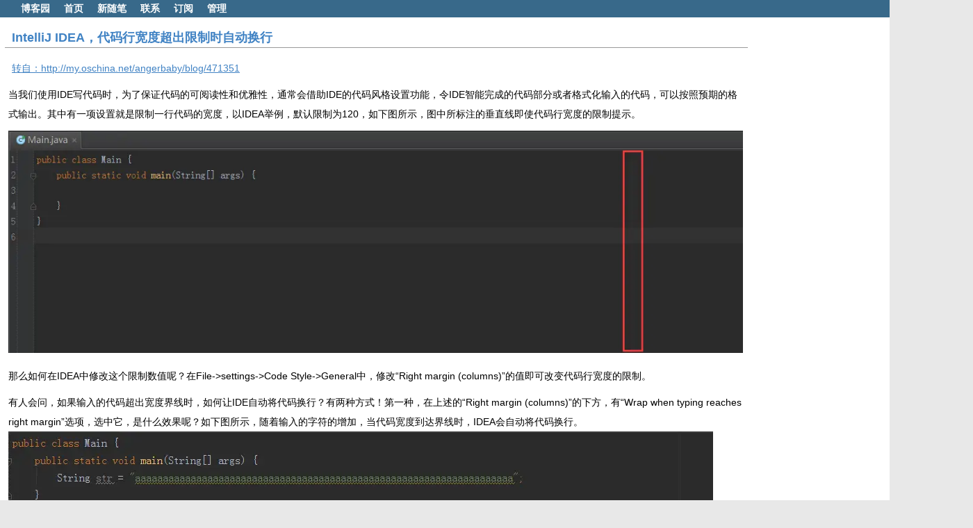

--- FILE ---
content_type: text/html; charset=utf-8
request_url: https://www.cnblogs.com/zhangwei595806165/p/5804728.html
body_size: 7194
content:
<!DOCTYPE html>
<html lang="zh-cn">
<head>
    <meta charset="utf-8" />
    <meta name="viewport" content="width=device-width, initial-scale=1.0" />
    <meta name="referrer" content="never" />
    <meta name="keywords" content="IDE" />
    <meta name="description" content="转自：http://my.oschina.net/angerbaby/blog/471351 当我们使用IDE写代码时，为了保证代码的可阅读性和优雅性，通常会借助IDE的代码风格设置功能，令IDE智能完成的代码部分或者格式化输入的代码，可以按照预期的格式输出。其中有一项设置就是限制一行代码的宽度，以" />
    <meta property="og:description" content="转自：http://my.oschina.net/angerbaby/blog/471351 当我们使用IDE写代码时，为了保证代码的可阅读性和优雅性，通常会借助IDE的代码风格设置功能，令IDE智能完成的代码部分或者格式化输入的代码，可以按照预期的格式输出。其中有一项设置就是限制一行代码的宽度，以" />
    <meta property="og:image" content="https://assets.cnblogs.com/images/wechat-share.jpg" />
    <meta http-equiv="Cache-Control" content="no-transform" />
    <meta http-equiv="Cache-Control" content="no-siteapp" />
    <meta http-equiv="X-UA-Compatible" content="IE=edge" />
    <title>IntelliJ IDEA，代码行宽度超出限制时自动换行 - Seaurl - 博客园</title>
    <link rel="icon" id="favicon" href="https://assets.cnblogs.com/favicon_v3_2.ico" type="image/x-icon" />
    <link rel="canonical" href="https://www.cnblogs.com/zhangwei595806165/p/5804728.html" />
    
    <link rel="stylesheet" href="/css/blog-common.min.css?v=R-rVrNMCww2yul5xXUhO700E4bdSawv9GWDBDURYdKA" />
    

    
        <link id="highlighter-theme-cnblogs" type="text/css" rel="stylesheet" href="/css/hljs/cnblogs.css?v=5J1NDtbnnIr2Rc2SdhEMlMxD4l9Eydj88B31E7_NhS4" />
    <link type="text/css" rel="stylesheet" href="https://www.cnblogs.com/zhangwei595806165/custom.css?v=s/xUzMfkWKMPK02bopPbAjT/nkg=" />
    
    <link id="mobile-style" media="only screen and (max-width: 767px)" type="text/css" rel="stylesheet" href="/css/mobile-common.min.css?v=a5tjm35tHR3Bq88JZf8V-jiXDhgs5wg823qWgRI6uRY" />
    
    <link type="application/rss+xml" rel="alternate" href="https://www.cnblogs.com/zhangwei595806165/rss" />
    <link type="application/rsd+xml" rel="EditURI" href="https://www.cnblogs.com/zhangwei595806165/rsd.xml" />
    <link type="application/wlwmanifest+xml" rel="wlwmanifest" href="https://www.cnblogs.com/zhangwei595806165/wlwmanifest.xml" />
    
    <script type="application/ld&#x2B;json">
    {
      "@context": "https://schema.org",
      "@type": "BlogPosting",
      "@id": "https://www.cnblogs.com/zhangwei595806165/p/5804728.html",
      "headline": "IntelliJ IDEA，代码行宽度超出限制时自动换行",
      "description": "转自：http://my.oschina.net/angerbaby/blog/471351 当我们使用IDE写代码时，为了保证代码的可阅读性和优雅性，通常会借助IDE的代码风格设置功能，令IDE智能完成的代码部分或者格式化输入的代码，可以按照预期的格式输出。其中有一项设置就是限制一行代码的宽度，以",
      "image": [
        
      ],
      "author": {
        "@type": "Person",
        "@id": "https://www.cnblogs.com/zhangwei595806165/",
        "name": "Seaurl",
        "url": "https://www.cnblogs.com/zhangwei595806165/"
      },
      "publisher": {
        "@type": "Organization",
        "@id": "https://www.cnblogs.com/",
        "name": "博客园",
        "url": "https://www.cnblogs.com/"
      },
      "datePublished": "2016-08-24T21:45:00.0000000&#x2B;08:00",
      "dateModified": "2016-08-24T21:45:00.0000000&#x2B;08:00",
      "wordCount": "1694",
      "isPartOf": {
        "@type": "Blog",
        "@id": "https://www.cnblogs.com/zhangwei595806165/",
        "name": "zhang wei &#x27;s BLOG",
        "publisher": {
          "@type": "Organization",
          "@id": "https://www.cnblogs.com/",
          "name": "博客园"
        }
      }
    }
    </script>

    <script>
        var currentBlogId = 86922;
        var currentBlogApp = 'zhangwei595806165';
        var isLogined = false;
        var isBlogOwner = false;
        window.skinName = 'BuildtoWin';
        var visitorUserId = '';
        window.hasCustomScript = false;
        window.cb_enable_mathjax = false;
        window.mathEngine = 0;
        window.codeHighlightEngine = 1;
        window.enableCodeLineNumber = false;
        window.codeHighlightTheme = 'cnblogs';
        window.darkModeCodeHighlightTheme = 'vs2015';
        window.isDarkCodeHighlightTheme = false;
        window.isDarkModeCodeHighlightThemeDark = true;
        window.isDisableCodeHighlighter = false;
        window.enableCodeThemeTypeFollowSystem = false;
        window.enableMacStyleCodeBlock = false;

    </script>
        <script>
            window.currentPostId = 5804728;
            window.currentPostDateAdded = '2016-08-24 21:45';
        </script>
    <script src="https://assets.cnblogs.com/scripts/jquery-3.3.1.min.js"></script>
    <script src="https://cdn-www.cnblogs.com/js/blog-common.min.js?v=44Mf-Vvm6CKHbLAUdvwzVzUoPPbRa7x3d17GyZSABrU"></script>
    
</head>
<body class="skin-buildtowin no-navbar">
    <a name="top"></a>
    <div id="top_nav" class="navbar forpc navbar-custom">
        <nav id="nav_main" class="navbar-main">
            <ul id="nav_left" class="navbar-list navbar-left">
                <li class="navbar-branding">
                    <a href="https://www.cnblogs.com/" title="开发者的网上家园" role="banner">
                        <img src="//assets.cnblogs.com/logo.svg" alt="博客园logo" />
                    </a>
                </li>
                <li><a href="https://cnblogs.vip/">会员</a></li>
                <li><a href="https://cnblogs.vip/store">周边</a></li>
                <li><a href="https://news.cnblogs.com/" onclick="countClicks('nav', 'skin-navbar-news')">新闻</a></li>
                <li><a href="https://q.cnblogs.com/" onclick="countClicks('nav', 'skin-navbar-q')">博问</a></li>
                <li><a href="https://ing.cnblogs.com/" onclick="countClicks('nav', 'skin-navbar-ing')">闪存</a></li>
                <li><a href="https://www.cnblogs.com/cmt/p/18500368">众包</a></li>
                <li><a href="https://www.cnblogs.com/cmt/p/19316348">赞助商</a></li>
                <li><a href="https://chat2db-ai.com/" target="_blank" onclick="countClicks('nav', 'skin-navbar-chat2db')">Chat2DB</a></li>
            </ul>
            <ul id="nav_right" class="navbar-list navbar-right">
                <li>
                    <form id="zzk_search" class="navbar-search dropdown" action="https://zzk.cnblogs.com/s" method="get" role="search">
                        <input name="w" id="zzk_search_input" placeholder="代码改变世界" type="search" tabindex="3" autocomplete="off" />
                        <button id="zzk_search_button" onclick="window.navbarSearchManager.triggerActiveOption()">
                            <img id="search_icon" class="focus-hidden" src="//assets.cnblogs.com/icons/search.svg" alt="搜索" />
                            <img class="hidden focus-visible" src="//assets.cnblogs.com/icons/enter.svg" alt="搜索" />
                        </button>
                        <ul id="navbar_search_options" class="dropdown-menu quick-search-menu">
                            <li tabindex="0" class="active" onclick="zzkSearch(event, document.getElementById('zzk_search_input').value)">
                                <div class="keyword-wrapper">
                                    <img src="//assets.cnblogs.com/icons/search.svg" alt="搜索" />
                                    <div class="keyword"></div>
                                </div>
                                <span class="search-area">所有博客</span>
                            </li>
                                    <li tabindex="1" onclick="zzkBlogSearch(event, 'zhangwei595806165', document.getElementById('zzk_search_input').value)">
                                        <div class="keyword-wrapper">
                                            <img src="//assets.cnblogs.com/icons/search.svg" alt="搜索" />
                                            <div class="keyword"></div>
                                        </div>
                                        <span class="search-area">当前博客</span>
                                    </li>
                        </ul>
                    </form>
                </li>
                <li id="navbar_login_status" class="navbar-list">
                    <a class="navbar-user-info navbar-blog" href="https://i.cnblogs.com/EditPosts.aspx?opt=1" alt="写随笔" title="写随笔">
                        <img id="new_post_icon" class="navbar-icon" src="//assets.cnblogs.com/icons/newpost.svg" alt="写随笔" />
                    </a>
                    <a id="navblog-myblog-icon" class="navbar-user-info navbar-blog" href="https://account.cnblogs.com/blogapply" alt="我的博客" title="我的博客">
                        <img id="myblog_icon" class="navbar-icon" src="//assets.cnblogs.com/icons/myblog.svg" alt="我的博客" />
                    </a>
                    <a class="navbar-user-info navbar-message navbar-icon-wrapper" href="https://msg.cnblogs.com/" alt="短消息" title="短消息">
                        <img id="msg_icon" class="navbar-icon" src="//assets.cnblogs.com/icons/message.svg" alt="短消息" />
                        <span id="msg_count" style="display: none"></span>
                    </a>
                    <a id="navbar_lite_mode_indicator" data-current-page="blog" style="display: none" href="javascript:void(0)" alt="简洁模式" title="简洁模式启用，您在访问他人博客时会使用简洁款皮肤展示">
                        <img class="navbar-icon" src="//assets.cnblogs.com/icons/lite-mode-on.svg" alt="简洁模式" />
                    </a>
                    <div id="user_info" class="navbar-user-info dropdown">
                        <a class="dropdown-button" href="https://home.cnblogs.com/">
                            <img id="user_icon" class="navbar-avatar" src="//assets.cnblogs.com/icons/avatar-default.svg" alt="用户头像" />
                        </a>
                        <div class="dropdown-menu">
                            <a id="navblog-myblog-text" href="https://account.cnblogs.com/blogapply">我的博客</a>
                            <a href="https://home.cnblogs.com/">我的园子</a>
                            <a href="https://account.cnblogs.com/settings/account">账号设置</a>
                            <a href="https://vip.cnblogs.com/my">会员中心</a>
                            <a href="javascript:void(0)" id="navbar_lite_mode_toggle" title="简洁模式会使用简洁款皮肤显示所有博客">
    简洁模式 <span id="navbar_lite_mode_spinner" class="hide">...</span>
</a>

                            <a href="javascript:void(0)" onclick="account.logout();">退出登录</a>
                        </div>
                    </div>
                    <a class="navbar-anonymous" href="https://account.cnblogs.com/signup">注册</a>
                    <a class="navbar-anonymous" href="javascript:void(0);" onclick="account.login()">登录</a>
                </li>
            </ul>
        </nav>
    </div>

    

    <div id="home">
<div id="header">
	<div id="blogTitle">
        <a id="lnkBlogLogo" href="https://www.cnblogs.com/zhangwei595806165/"><img id="blogLogo" src="/skins/custom/images/logo.gif" alt="返回主页" /></a>		
		

<h1><a id="Header1_HeaderTitle" class="headermaintitle HeaderMainTitle" href="https://www.cnblogs.com/zhangwei595806165">zhang wei 's BLOG</a>
</h1>
<h2>qq:1576410833
软件交流群:195724586
awbeci地址：http://www.awbeci.com/zhangwei</h2>




		
	</div>
	<div id="navigator">
		
<ul id="navList">
<li><a id="blog_nav_sitehome" class="menu" href="https://www.cnblogs.com/">
博客园</a>
</li>
<li>
<a id="blog_nav_myhome" class="menu" href="https://www.cnblogs.com/zhangwei595806165/">
首页</a>
</li>
<li>

<a id="blog_nav_newpost" class="menu" href="https://i.cnblogs.com/EditPosts.aspx?opt=1">
新随笔</a>
</li>
<li>
<a id="blog_nav_contact" class="menu" href="https://msg.cnblogs.com/send/Seaurl">
联系</a></li>
<li>
<a id="blog_nav_rss" class="menu" href="javascript:void(0)" data-rss="https://www.cnblogs.com/zhangwei595806165/rss/">
订阅</a>
<!--<partial name="./Shared/_XmlLink.cshtml" model="Model" /></li>--></li>
<li>
<a id="blog_nav_admin" class="menu" href="https://i.cnblogs.com/">
管理</a>
</li>
</ul>


		<div class="blogStats">
			<div id="blog_stats_place_holder"><script>loadBlogStats();</script></div>
		</div>
	</div>
</div>
<div id="main">
	<div id="mainContent">
	<div class="forFlow">
		<div id="post_detail">
    
    <div id="topics">
        <div class="post">
            <h1 class = "postTitle">
                <a id="cb_post_title_url" class="postTitle2 vertical-middle" href="https://www.cnblogs.com/zhangwei595806165/p/5804728.html" title="发布于 2016-08-24 21:45">
    <span role="heading" aria-level="2">IntelliJ IDEA，代码行宽度超出限制时自动换行</span>
    

</a>

            </h1>
            <div class="clear"></div>
            <div class="postBody">
                <div id="cnblogs_post_body" class="blogpost-body blogpost-body-html">
<p><a href="http://my.oschina.net/angerbaby/blog/471351" target="_blank" rel="noopener nofollow">转自：http://my.oschina.net/angerbaby/blog/471351</a></p>
<p>当我们使用IDE写代码时，为了保证代码的可阅读性和优雅性，通常会借助IDE的代码风格设置功能，令IDE智能完成的代码部分或者格式化输入的代码，可以按照预期的格式输出。其中有一项设置就是限制一行代码的宽度，以IDEA举例，默认限制为120，如下图所示，图中所标注的垂直线即使代码行宽度的限制提示。</p>
<p><img title="代码宽度界线" src="https://static.oschina.net/uploads/img/201506/26173459_ZLLT.jpg" alt="输入图片说明"></p>
<p>那么如何在IDEA中修改这个限制数值呢？在File-&gt;settings-&gt;Code Style-&gt;General中，修改“Right margin (columns)”的值即可改变代码行宽度的限制。</p>
<p>有人会问，如果输入的代码超出宽度界线时，如何让IDE自动将代码换行？有两种方式！第一种，在上述的“Right margin (columns)”的下方，有“Wrap when typing reaches right margin”选项，选中它，是什么效果呢？如下图所示，随着输入的字符的增加，当代码宽度到达界线时，IDEA会自动将代码换行。&nbsp;<img title="在这里输入图片标题" src="https://static.oschina.net/uploads/img/201506/26174557_4a40.jpg" alt="输入图片说明">&nbsp;<img title="在这里输入图片标题" src="https://static.oschina.net/uploads/img/201506/26174837_XrfL.jpg" alt="输入图片说明"></p>
<p>第一种方式是在输入代码时触发，还有第二种方式，在File-&gt;settings-&gt;Code Style-&gt;Java中，选中“Wrapping and Braces”选项卡，在“Keep when reformatting”中有一个“Ensure rigth margin is not exceeded”，选中它，是什么效果呢？从配置项的字面意思很容易理解，在格式化Java代码时，确保代码没有超过宽度界线。</p>
<p>即输入的代码超出界线后，&nbsp;<img title="在这里输入图片标题" src="https://static.oschina.net/uploads/img/201506/26175646_dhHp.jpg" alt="输入图片说明"></p>
<p>不要紧，按下“Ctrl+Alt+L”格式化代码。&nbsp;<img title="在这里输入图片标题" src="https://static.oschina.net/uploads/img/201506/26175852_lJAU.jpg" alt="输入图片说明"></p>
<p>IDE能帮我们在超出代码宽度界线时自动换行自然是好，可上述两种方式依旧有不妥之处，就是IDE只会帮我们主动换行一次！当IDE自动换行后，代码长度依旧超出界线时，就需要手动处理了。而且不难看出IDE所做的换行处理简单粗暴，未必是我们想要的结果（有时我们期望可以字符串换行拼接可能更优雅些）。</p>
<p>所以我个人建议，IDE所给出的宽度界线是好的，但真正控制、优化代码宽度的格式需要我们编码时养成良好的习惯，避免单行代码过长，避免不了时自己手动找到合适的截点，进行换行处理，且更符合各自实际的编码格式需求。</p>
</div>
<div class="clear"></div>
<div id="blog_post_info_block" role="contentinfo" class="post-meta-container">
    <div id="blog_post_info"></div>
    <div class="clear"></div>
    <div id="post_next_prev"></div>
</div>
            </div>
            <div class="postDesc">posted @ 
<span id="post-date" data-last-update-days="0" data-date-updated="2016-08-24 21:45">2016-08-24 21:45</span>&nbsp;
<a href="https://www.cnblogs.com/zhangwei595806165">Seaurl</a>&nbsp;
阅读(<span id="post_view_count">6858</span>)&nbsp;
评论(<span id="post_comment_count">0</span>)&nbsp;
&nbsp;
<a href="javascript:void(0)" onclick="AddToWz(5804728);return false;">收藏</a>&nbsp;
<a href="javascript:void(0)" onclick="reportManager.report({ currentUserId: '', targetType: 'blogPost', targetId: '5804728', targetLink: 'https://www.cnblogs.com/zhangwei595806165/p/5804728.html', title: 'IntelliJ IDEA，代码行宽度超出限制时自动换行' })">举报</a>
</div>
        </div>
	    
	    
    </div><!--end: topics 文章、评论容器-->
</div>
<script>
    var cb_entryId = 5804728, cb_entryCreatedDate = '2016-08-24 21:45', cb_postType = 1, cb_postTitle = 'IntelliJ IDEA，代码行宽度超出限制时自动换行';
    var allowComments = true, cb_blogId = 86922, cb_blogApp = 'zhangwei595806165', cb_blogUserGuid = '27180cc9-8861-e011-a53f-842b2b196315';
    mermaidRender.render()
    markdown_highlight()
    zoomManager.apply("#cnblogs_post_body img:not(.code_img_closed):not(.code_img_opened)");    
</script>
<a id="!comments"></a>
<div id="blog-comments-placeholder"></div>
<div id="comment_form" class="commentform">
    <a name="commentform"></a>
    <div id="divCommentShow"></div>
    <div id="comment_nav">
        <div class="comment-nav-right">
            <span id="span_refresh_tips"></span><a href="#" onclick="return RefreshPage();">刷新页面</a><a href="#top">返回顶部</a>
        </div>
    </div>
    <div id="comment_form_container"></div>
    <div class="ad_text_commentbox" id="ad_text_under_commentbox"></div>
        <div id="cnblogs_ch"></div>
    <div id="opt_under_post"></div>
        <div id="blog_c1" class="under-post-card below-post-card">
            <a href="https://ais.cn/u/VZZZJj" rel="nofollow" target="_blank" onclick="countCreativeClicks('C1-艾思科蓝')">
                <img src="https://img2024.cnblogs.com/blog/35695/202512/35695-20251205182619157-1150461542.webp" onload="countCreativeImpressions('C1-艾思科蓝')" alt="" style="width:300px!important;height:250px!important;min-width:300px!important;max-width:300px!important;" />
                <span id="c1_impression" style="display:none"></span>
            </a>
        </div>
    <div id="under_post_card1"></div>
    <div id="related_posts_card"></div>
    <div id="under_post_card2"></div>
    <div id="HistoryToday" class="under-post-card below-post-card"></div>
    <script type="text/javascript">
        var commentManager = new blogCommentManager();
        commentManager.renderComments(0);
        fixPostBody();
        window.footnoteTipManager.generateFootnoteTips();

            window.tocManager.displayDisableTocTips = false;
            window.tocManager.generateToc();
            
            setTimeout(function() { countViews(cb_blogId, cb_entryId); }, 50);
            
            deliverT2();
            deliverC1C2();
            loadNewsAndKb();
            
            LoadPostCategoriesTags(cb_blogId, cb_entryId);
            
            LoadPostInfoBlock(cb_blogId, cb_entryId, cb_blogApp, cb_blogUserGuid);
            GetPrevNextPost(cb_entryId, cb_blogId, cb_entryCreatedDate, cb_postType);
            loadOptUnderPost();
            GetHistoryToday(cb_blogId, cb_blogApp, cb_entryCreatedDate);
                </script>
</div>

	</div>
	</div>
	<div id="sideBar">
		<div id="sideBarMain">
			<div id="sidebar_news" class="newsItem">
    <h3 class="catListTitle">公告</h3>
<div id="blog-news" class="sidebar-news">
    <div id="sidebar_news_container">
    </div>
</div>
<script>loadBlogNews();</script>


</div>
			<div id="blog-calendar" style="display:none"></div><script>loadBlogDefaultCalendar();</script>			
			<div id="leftcontentcontainer">
				<div id="blog-sidecolumn"></div>
					<script>loadBlogSideColumn()</script>
			</div>			
		</div>
	</div>
	<div class="clear"></div>
	</div>
	<div class="clear"></div>
	<div id="footer">
		<a href="https://www.cnblogs.com/" id="footer_site_link" class="footer-brand">博客园</a>
<span class="footer-copyright"> &nbsp;&copy;&nbsp; 2004-2026</span>
<br /><span class="footer-icp">
    <a target="_blank" href="http://www.beian.gov.cn/portal/registerSystemInfo?recordcode=33010602011771"><img src="//assets.cnblogs.com/images/ghs.png" />浙公网安备 33010602011771号</a>
    <a href="https://beian.miit.gov.cn" target="_blank">浙ICP备2021040463号-3</a>
</span>



	</div>
</div>



    

    <input type="hidden" id="antiforgery_token" value="CfDJ8CE1tT_puDpHgc1zrpsLVP8z2aDfRji9x964Q2jdRBUT9eXn11eryXuzP5ZutLfARTm7VOKvxh_OWvuG_Z1LGrOfgkmbjRzkS_p7oOXOpZotMrRVLM1wLPXQiee9p8Txh0XieGQ5DDk_ocW6jdPpjCs" />
    <script async src="https://www.googletagmanager.com/gtag/js?id=G-M95P3TTWJZ"></script>
<script>
    window.dataLayer = window.dataLayer || [];
    function gtag() { dataLayer.push(arguments); }
    gtag('js', new Date());
    gtag('config', 'G-M95P3TTWJZ');
</script>
<script defer src="https://hm.baidu.com/hm.js?866c9be12d4a814454792b1fd0fed295"></script>
</body>
</html>


--- FILE ---
content_type: text/css; charset=utf-8
request_url: https://www.cnblogs.com/zhangwei595806165/custom.css?v=s/xUzMfkWKMPK02bopPbAjT/nkg=
body_size: 5172
content:
/**************************************************
说明：
1：我们建议你通过只改变css的方式来制作新的皮肤模板。当然，页面的部分代
码你也是可以更改的，例如一些图片的地址。但是，请你在递交作品的时候，请同时
提交对页面部分代码的修改备注和说明。以便我们了解。
2：为了保证页面的兼容性，请你分别在IE和Firefox中分别查看你的页面，以便保证页面
对浏览器的兼容性。
3：请你随时关注官方网站。以便获得最新的通知和说明
时间：2008-1-30
作者：杨正祎
**************************************************/

/**************************************************
第一部分：所有的模板都使用的公共样式。公告样式是为了更好的向前和向后兼容。
如果不符合你皮肤的要求，你可以在后面通过更高的优先级覆盖着这些样式，但是
你不能删除这些样式。
**************************************************/
#EntryTag {
	margin-top: 20px;
	font-size: 9pt;
	color: gray;
}
.topicListFooter {
	text-align: right;
	margin-right: 10px;
	margin-top: 10px;
}
#divRefreshComments{
	text-align: right; 
	margin-right: 10px;
	margin-bottom: 5px;
	font-size: 9pt;
}
/*****第一部分结束*******************************/

/**************************************************
第二部：公共样式（全局样式）。公共会对所有页面的标签都起作用。这个部分你
可以随意的更改，并不会牵扯到其他的皮肤模板。但是每次更改都要注意你的皮肤
模板所有页面的变化。因为它们是全局的。
**************************************************/
* {
	margin: 0;
	padding: 0;
}
html {
	height: 100%;
}
body {
	color: #000;
	background: #E8E8E8;
	font:13px/1.231 arial,helvetica,clean,sans-serif;
        font-size:14px;
	min-height: 101%;
}
table {
	border-collapse: collapse;
	border-spacing: 0;
}
fieldset, img {
	border: 0;
}
ul {
	word-break: break-all;
}
li {
	list-style: none;
	margin:0;
	padding:0;
	color:#16499A;
}
li:hover,li:hover a{
	color:#38698A;
}
h1, h2, h3, h4, h5, h6 {
	font-size: 100%;
	font-weight: normal;
}
a:link {
	color: #4183c4;
	padding-left:5px;
	text-decoration: none;
}
a:visited {
	color: #4183c4;
	padding-left:5px;
	text-decoration: none;
}
a:hover {
	color: #000;
}
a:active {
	color: black;
	text-decoration: none;
}
.clear {
	clear: both;
}
/*****第二部分结束*******************************/

/**************************************************
第三部分：各个页面元素的样式。你可以根据需要随意的更改，并不会牵扯到其他
的皮肤模板。这个部分是最能展现你想象力的部分。其中头部和侧边栏部分是此皮
肤公共的部分。而每个页面特有的部分会有相应的注释和说明。
**************************************************/
/*****home和头部开始**************************/
#home {
	margin: 0 auto;
	width:1400px;
	min-width: 1200px;
	margin-bottom:10px;
background-color:#fff;

}
#header {
	/*border-top: 4px solid black;
	border-bottom: 1px solid black;*/
}
#blogTitle {
	height: 60px;
	clear: both;
	display:none;
}
#blogTitle h1 {
	font-size: 150%;
	font-weight: bold;
	line-height: 1.5em;
	margin-left: 1em;
	margin-top: 10px;
	width: 50%;
	float: left;
}
#blogTitle h2 {
	margin-left: 4em;
	line-height: 1.5em;
	width: 50%;
	float: left;
}
#blogLogo {
	float: right;
}
#navigator {
	background-color: #38698A;
	/*background-image: -moz-linear-gradient(#7899F2,#567EEB);
	background-image: -ms-linear-gradient(#7899F2,#567EEB);
	background-image: -o-linear-gradient(#7899F2,#567EEB);
	background-image: -webkit-gradient(linear,0 0,0 100%,from(#7899F2),to(#567EEB));
	background-image: linear-gradient(#7899F2,#567EEB);*/
	height: 25px;
	clear: both;
}
#navList {
	min-height: 25px;
	float: left;
	background-color: #38698A;
	/*background-image: -moz-linear-gradient(#7899F2,#567EEB);
	background-image: -ms-linear-gradient(#7899F2,#567EEB);
	background-image: -o-linear-gradient(#7899F2,#567EEB);
	background-image: -webkit-gradient(linear,0 0,0 100%,from(#7899F2),to(#567EEB));
	background-image: linear-gradient(#7899F2,#567EEB);*/
}
#navList li:first-child{
	padding-left:10px;
}
#navList li:first-child a{
	background: url("https://0.tqn.com/f/t2/sp8.png") no-repeat 0 -523px;	
}

#navList li {
	float: left;
}
#navList li:hover,#navList li:hover a{
	background-color:transparent;
}
#navList a {
	display: block;
	padding-left:20px;
	float: left;
	text-align: center;
	padding-top: 4px;
	font-weight:600;
}
#navList a:link, #navList a:visited, #navList a:active {
	color: #fff;
	
}
#navList a:hover {
	color: white;
	background:none;
	text-decoration: none;
}

.blogStats {
	float: right;
	color: #fff;
	font-weight:blod;
	margin-top: 4px;
	margin-right: 2px;
	text-align: right;
}
/*****home和头部结束**************************/

/*****主页文章列表开始**************************/
#main{
	width: 100%;
	min-width: 980px;
	text-align: left;
background-color: #fff;
padding-top:10px;
}
/*#mainContent .forFlow{
	margin-left: 22em;
	float: none; 
	width: auto;
}
*/
#mainContent {
	min-height: 200px;
	padding: 0px 0px 10px 0;
	*padding-top:10px;
	-o-text-overflow: ellipsis;
	text-overflow: ellipsis;
	overflow: hidden;
	word-break: break-all;	
	float: left;
	/*margin-left: -25em;*/
	width: 77%;
	
}
.forFlow{
position:relative;
}
.day {	
	background:#fff;
	min-height: 10px;
	_height: 10px;
	margin:0 3px;
	margin-bottom: 20px;
	padding: 10px 20px;
	position:relative;
	padding-top:30px;
	color:#000;
}
.dayTitle {
	position:absolute;
	left:0;top:0;right:0
	background-color: #4e91ca;	
	width: 100%;
	color: #000;
	font-weight: bold;
	line-height: 1.5em;
	font-size: 110%;
	margin-bottom: 10px;
	clear:both;
	text-align:left;
}
.post{
	background:#fff;
	padding:5px;
	margin:1px 2px;
}
.postTitle {
	font-size: 110%;
	font-weight: bold;
	float: right;
	line-height: 1.5em;
	width: 100%;
	clear:both;
}
.postTitle a:link, .postTitle a:visited, .postTitle a:active {
	color: #4183c4;
}
.postTitle a:hover {
	color: #38698A;
	text-decoration: none;
}
.postCon {
	float: right;
	line-height: 1.5em;
	width: 100%;
	clear:both;
        min-height:80px;
	padding: 10px 0;
}
.postDesc {
	width: 100%;
	clear:both;
	text-align: right;
	padding-right: 5px;
	color: #666;
	margin-top: 5px;
}
.postDesc a:link, .postDesc a:visited, .postDesc a:active {
	color: #666;
}
.postDesc a:hover {
	color: #3875D7;
	text-decoration: none;
}
.postSeparator {
	clear: both;
	height: 1px;
	width: 100%;
	clear:both;
	float: right;
	margin: 0 auto 15px auto;
}
/*****主页文章列表开始**************************/

/*****侧边栏开始********************************/
#sideBar {
	width: 20%;
	min-height: 200px;
	float: right;
	-o-text-overflow: ellipsis;
	text-overflow: ellipsis;
	overflow: hidden;
	word-break: break-all;
padding: 0 5px;
}
#sideBarMain{
	margin-right:1px;
}
.newsItem .catListTitle {
	display: none;
}
.newsItem {
	padding: 1px 0 5px 0px;
	margin-bottom: 8px;
	line-height:2em;
}
.catListBlogRank{
	margin-bottom:5px;
}
/**日历控件样式开始**/
#calendar {
	display:none;
	width: 229px;
}
#calendar .Cal {
	width: 100%;
	line-height: 1.5em;
}
.Cal {/**日历容器table**/
	border: none;
	color: #666;
}
#calendar table a:link, #calendar table a:visited, #calendar table a:active {
	font-weight: bold;
}
#calendar table a:hover {
	color: white;
	text-decoration: none;
	background-color: #F60;
}
.CalTodayDay{/**今天日期样式**/
	color:#f60;
}
#calendar .CalNextPrev a:link,#calendar  .CalNextPrev a:visited, #calendar .CalNextPrev a:active {/**上个月、下个月箭头样式**/
	font-weight: bold;
	background-color: white;
}
.CalDayHeader{
	border-bottom:1px solid #ccc;	
}
.CalTitle{/**日历年月头部样式**/
	width:100%;
	background:white;
	color:black;
}
/**日历控件样式结束**/
.catListTitle {
	line-height: 2em;
        height: 25px;
        font-weight:bold;
	font-size: 123.1%;
	margin-top: 15px;
	color:#000;
	text-align: left;
	padding-left:10px;
padding-bottom: 3px;
}
.catListEssay,.catListNoteBook,.catListTag,.catListArticleArchive,.catListImageCategory,.mySearch,.catListComment,.catListView,.catListFeedback{
	display:none;
}
.catListPostArchive{
	margin-bottom:5px;
}
.catListLink{
	
}
.catListComment {
	line-height: 1.5em;
}
.divRecentComment {
	text-indent: 2em;
	color: #666;
}
#sideBarMain ul {
	background:#fff;
	padding:3px 5px;
	margin:0 1px;
}
/*****侧边栏结束********************************/


/****查看文章页面开始*************************/
#topics {
	width: 100%;
	min-height: 200px;
	padding: 0px 0px 10px 0;
	-o-text-overflow: ellipsis;
	text-overflow: ellipsis;
	overflow: hidden;
	word-break: break-all;
}
#topics .postTitle {
	font-size: 130%;
	font-weight: bold;
	border-bottom: 1px solid #999;
	float: left;
	line-height: 1.5em;
	width: 100%;
	padding-left: 5px;
}
.postBody {
	padding: 5px 2px 5px 5px;
	line-height: 1.5em;
	color: #000;
	border-bottom: 1px solid black;
}
#EntryTag {
	color: #666;
}
#EntryTag a {
	margin-left: 5px;
}
#EntryTag a:link, #EntryTag a:visited, #EntryTag a:active {
	color: #666;
}
#EntryTag a:hover {
	color: #f60;
}
#topics .postDesc {
	width: 100%;
	text-align: right;
	padding-right: 5px;
	color: #666;
	margin-top: 5px;
}
.feedback_area_title {
	font-weight: bold;
	margin-top: 20px;
	margin-bottom: 10px;
	padding-left: 8px;
}
.louzhu {
background:transparent url('images/icoLouZhu.gif') no-repeat scroll right top;
padding-right:16px;
}
.feedbackListSubtitle {
	color: #666;
}
.feedbackListSubtitle a:link, .feedbackListSubtitle a:visited, .feedbackListSubtitle a:active {
	color: #666;
	font-weight: normal;
}
.feedbackListSubtitle a:hover {
	color: #f60;
	text-decoration: none;
}
.feedbackManage {
	width: 200px;
	text-align: right;
	float: right;
}
.feedbackCon {
line-height:1.8em;
position: relative;
padding: 15px;
margin: 2em 2em 3em;
color: #fff;
background: #075698;
background: -webkit-gradient(linear, 0 0, 0 100%, from(#075698), to(#2e88c4));
background: -moz-linear-gradient(#075698, #2e88c4);
background: -o-linear-gradient(#075698, #2e88c4);
background: linear-gradient(#075698, #2e88c4);
-webkit-border-radius: 10px;
-moz-border-radius: 10px;
border-radius: 10px;
}
.feedbackCon a{
	color:#fff;
}

.feedbackCon:after {
top: -20px;
bottom: auto;
left: auto;
border-width: 20px 20px 0 0;
border-color: transparent #075698;

content: "";
position: absolute;
border-style: solid;
display: block;
border-width: 20px 0 0 20px;
width: 0;
}

#divRefreshComments {
	text-align: right;
	margin-bottom: 10px;
}
.commenttb {
	width: 320px;
}
/****查看文章页面开始*************************/

/****列表页面开始******************************/
.entrylist{
	background:#fff;
	border-radius: 4px;
	box-shadow: 0 1px 3px rgba(0,0,0,.35);
	margin:2px;
	padding:5px;
	position:relative;
	padding-top:25px;
}
.entrylistTitle,.PostListTitle,.thumbTitle{/**几个分类列表的标题样式**/
position:absolute;
top:0;
left:0;
right:0;
background-color: #eee;
background-image: -moz-linear-gradient(#eee,#BFBFBF);
background-image: -ms-linear-gradient(#eee,#BFBFBF);
background-image: -o-linear-gradient(#eee,#BFBFBF);
background-image: -webkit-gradient(linear,0 0,0 100%,from(#eee),to(#BFBFBF));
background-image: linear-gradient(#eee,#BFBFBF);
color: #000;
text-align: left;
padding-left: 10px;
padding:4px;

	padding-left:10px;
}

.entrylistDescription {
	color: #666;
	text-align: right;
	padding-top: 5px;
	padding-bottom: 5px;
	padding-right: 10px;
	margin-bottom: 10px;
}
.entrylistItem {
	min-height: 20px;
	_height: 20px;
	margin-bottom: 30px;
	padding-bottom: 5px;
	width: 100%;
}
.entrylistPosttitle {
	font-size: 110%;
	font-weight: bold;
	border-bottom: 1px solid #666;
	line-height: 1.5em;
	width: 100%;
	padding-left: 5px;
}
.entrylistPosttitle a:hover {
	text-decoration: none;
}
.entrylistPostSummary {
	margin-top: 5px;
	padding-left: 5px;
	margin-bottom: 5px;
}
.entrylistItemPostDesc {
	text-align: right;
	color: #666;
}
.entrylistItemPostDesc a:link, .entrylistItemPostDesc a:visited, .entrylistItemPostDesc a:active {
	color: #666;
}
.entrylistItemPostDesc a:hover {
	color: #3875D7;
}
.entrylist .postSeparator {
	clear: both;
	width: 100%;
	font-size: 0;
	line-height: 0;
	margin: 0;
	padding: 0;
	height: 0;
	border: none;
}

.pager {
	text-align: right;
	margin-right: 10px;
}
.PostList {
	border-bottom: 1px solid #ccc;
	clear: both;
	min-height: 1.5em;
	_height: 1.5em;
	padding-top: 10px;
	padding-left: 5px;
	padding-right: 5px;
	margin-bottom: 5px;
}
.postTitl2 {
	float: left;
}
.postDesc2 {
	color: #666;
	float: right;
	margin-right: ;
}
.postText2 {
	clear: both;
	color: #666;
}
.pfl_feedback_area_title {
	text-align: right;
	line-height: 1.5em;
	font-weight: bold;
	border-bottom: 1px solid #666;
	margin-bottom: 10px;
}
.pfl_feedbackItem {
	border-bottom: 1px solid black;
	margin-bottom: 20px;
}
.pfl_feedbacksubtitle {
	width: 100%;
	border-bottom: 1px dotted #666;
	height: 1.5em;
}
.pfl_feedbackname {
	float: left;
}
.pfl_feedbackManage {
	float: right;
}
.pfl_feedbackCon {
	color: black;
	padding-top: 5px;
	padding-bottom: 5px;
}
.pfl_feedbackAnswer {
	color: #F40;
	text-indent: 2em;
}
.tdSentMessage {
	text-align: right;
}
.errorMessage {
	width: 300px;
	float: left;
}
.mySearch #q {
	height: 1.4em;
	width: 175px;
}
/****列表页面结束******************************/

/****相册页面开始******************************/
.divPhoto {
	border: 1px solid #ccc;
	padding: 2px;
	margin-right: 10px;
}

.thumbDescription {
	color: #666;
	text-align: right;
	padding-top: 5px;
	padding-bottom: 5px;
	padding-right: 10px;
	margin-bottom: 10px;
}
/****相册页面开始******************************/


/*****留言页面开始*****************************/
#footer {
	text-align: center;
	min-height: 15px;
	_height: 15px;
	margin-top: 10px;
	padding-top: 10px;
	margin-bottom: 10px;
	border-radius: 4px;
	box-shadow: 0 1px 3px rgba(0,0,0,.35);
	background:#fff;
	padding-bottom:10px;
}
/*留言查看页面的个人信息*/
.personInfo {
	margin-bottom: 20px;
}
/*留言分页区域*/
.pages {
	text-align: right;
}
/*****留言页面结束*****************************/
/*****第三部分结束*******************************/

/**************************************************
第四部分：文章内容常用标签格式。这个部分是设置作者写作内容的部分。例如：
如果作者的文章用有p标签，则可通过这个对这些文章中的p标签进行设置。前面
的“.postBody”明确的指出了这里样式的作用范围。仅仅适用于文章主体部分。
建议这个不要设置过于详细的细节。因为，一些样式，一篇文章比较适合的话，
并不能保证所有的文章都适合。
**************************************************/
/*文章内部常用标签格式*/
.postBody {
	line-height: 2em;
}
.postBody p,.postCon  p{
	line-height: 2em;
	margin: 0 auto 1em auto;
}
.postBody h1
{
    margin: 15px 0;
    padding: 0;
    font-size: 135%;
}
.postBody h2
{
    margin: 15px 0;
    padding: 0;
    font-size: 125%;
}
.postBody h3
{
    margin: 15px 0;
    padding: 0;
    font-size: 110%;
}
.postBody h4{
	font-size:110%;
	margin:15px auto 2px auto;
	font-weight:bold;
	color:#333;
}

.postBody h5{
	font-size:100%;
	margin:15px auto 2px auto;
	font-weight:bold;
	color:#333;
}

.postBody a:link,.postBody a:visited,.postBody a:active{
	text-decoration:underline;
}
.postCon a:link,.postCon a:visited,.postCon a:active{
	text-decoration:underline;
}
.postBody ul,.postCon ul{
	margin-left:2em;	
}

.postBody li,.postCon li{
	list-style-type:disc;
	margin-bottom:1em;
}

.postBody blockquote{
	background:url('images/comment.gif')) no-repeat 25px 0px;
	padding:10px 60px 5px 60px;
	min-height:35px;
	_height:35px;
	line-height:1.6em;
	color:#333;
}
/*****第四部分结束*******************************/

/*****第五部分(我的)*******************************/
#AjaxHolder_UpdatePanel1{
	background:#fff;
	border-radius: 4px;
	box-shadow: 0 1px 3px rgba(0,0,0,.35);
	margin:2px;
	padding:5px;
}
.commentform{
	background:#fff;
	margin:2px;
	padding:5px;
}
#blog-news{
	text-align:center;
}
#zwuser{
	border-radius:150px;
	width:150px;
	height:150px;
	padding:5px;
	background-color:#eee;
}
#blog-comments-placeholder{
	background:#fff;
	margin:2px;
	padding:5px;
	margin-bottom:20px;
}
#profile_block{
	margin-top:20px;
	background: #fff;
padding: 5px;
}
.myself{
padding: 10px 0 50px 0;
	position: relative;
background: #fff;
}

/*代码样式部分*/

div.post div.entry
{
    font-family: Georgia,"Times New Roman",Times,sans-serif
}
div.post div.entry h1, div.post div.entry h2, div.post div.entry h3 {
	margin-top: 24px;
	margin-bottom: 12px;
}
div.post div.entry h1 {
	padding: 5px;
	color:white;
	background-color: gray;
}
div.post h2 {
	font-size: 22px;
	line-height: 100%;
}
div.post div.entry p{
	margin:12px auto;
	line-height:1.8;
}
div.post div.entry pre.code {
   font-size: 12px;
line-height: 16px;
border: #c0c0c0 1px solid;
padding: 8px;
white-space: pre-wrap;
white-space: -moz-pre-wrap;
white-space: -pre-wrap;
white-space: -o-pre-wrap;
word-wrap: break-word;
font-family: "Consolas", "Courier New", "宋体", Courier, mono, serif;
}
div#information
{
    background-color: #f8f8ee;
    border: solid 1px #e8e7d0;
    padding: 5px 10px 0px 10px;
    min-height: 10px;
    margin-top: -15px;
    margin-bottom: 30px;
    color: #666666
}
.code
{
    background: #fff;
    padding: 8px;
    font-family: Verdana,Helvetica, "微软雅黑" , Arial, "宋体" , sans-serif;
}

/*****第五部分(我的)*******************************/